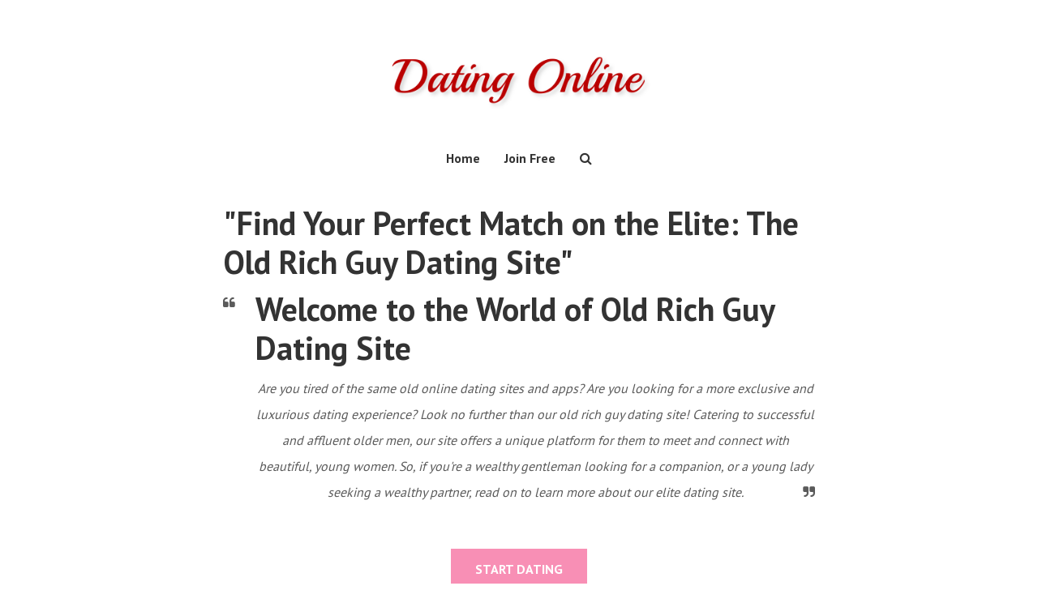

--- FILE ---
content_type: text/html; charset=UTF-8
request_url: https://luvly.love/blog/old-rich-guy-dating-site.php
body_size: 4816
content:
<!DOCTYPE HTML>
<html lang="en-US">

<head>
    <meta charset="utf-8">
    <meta name="viewport" content="width=device-width, initial-scale=1, shrink-to-fit=no" />
    <meta name="description" content="1. "Meet successful older gentlemen on our exclusive old rich guy dating site"
2. "Find your perfect match among wealthy, mature men on our old rich guy dating platform"
3. "Experience luxury dating with our old rich guy community"
4. "Join the elite world of mature," />

    <title> "Find Your Perfect Match on the Elite: The Old Rich Guy Dating Site" - old rich guy dating site</title>
    <!--Call Favicon Icon-->
    <link rel="shortcut icon" href="images/favicon.ico" type="image/x-icon">
    <link rel="icon" href="images/favicon.ico" type="image/x-icon">
    <!-- All Css File Add -->
    <link rel="stylesheet" href="css/bootstrap.min.css" />
    <link rel="stylesheet" href="css/font-awesome.min.css" />
    <link rel="stylesheet" href="css/owl.carousel.min.css" />
    <link rel="stylesheet" href="css/slicknav.min.css" />
    <link rel="stylesheet" href="css/animate.min.css" />
    <link rel="stylesheet" href="style.css" />
    <link rel="stylesheet" href="css/responsive.css" />
    <!-- PT+Sans Google Font -->
    <link href="https://fonts.googleapis.com/css?family=PT+Sans:400,700" rel="stylesheet">
	</head>

<body>
    <!-- Start Header -->
    <header class="header-section bg-color1 inner-spacing">
        <div class="container">
            <a href="https://luvly.love" class="themeix-brand"><img src="images/logo-dating.png" alt="logo old rich guy dating site" /></a>
            <nav class="themeix-nav">
                <ul id="themeix-menu">
                    <li><a href="https://luvly.love">Home</a></li>
                    <li><a href="https://luvly.love/join">Join Free</a></li>
                    <li><a data-toggle="modal" data-target="#modal" class="nav-search" href="#"><i class="fa fa-search"></i></a></li>
                </ul>
            </nav>
        </div>
    </header>
    <!-- Modal -->
    <div class="modal fade" id="modal" tabindex="1" role="dialog">
        <div class="modal-dialog" role="document">
            <div class="modal-content">
                <div class="modal-body">
                    <form class="search-form form-border" action="https://luvly.love/join">
                        <div class="input-group">
                            <input type="text" class="form-control" placeholder="Your Search...">
                            <span class="input-group-btn">
						   <button class="btn btn-primary" type="submit">Search</button>
					    </span>
                        </div>
                    </form>
                    <p>Find "old rich guy dating site" or any other info on our dating site</p>
                </div>
            </div>
        </div>
    </div>
      <!-- End Header -->
      <!-- Start Intro -->
      <section class="post-section bg-color1">
         <div class="container">
            <div class="row">
               <div class="col-md-8 m-auto">
<h1>"Find Your Perfect Match on the Elite: The Old Rich Guy Dating Site"</h1>
<blockquote class="themeix-blockquote">
<h1>Welcome to the World of Old Rich Guy Dating Site</h1>
<p>Are you tired of the same old online dating sites and apps? Are you looking for a more exclusive and luxurious dating experience? Look no further than our old rich guy dating site! Catering to successful and affluent older men, our site offers a unique platform for them to meet and connect with beautiful, young women. So, if you're a wealthy gentleman looking for a companion, or a young lady seeking a wealthy partner, read on to learn more about our elite dating site.</p>
</blockquote>
<br/>
      <div class="post-btn-container">
<a class="themeix-btn1 btn btn-primary" href="https://luvly.love/join">START DATING</a>
</div>
<p></p>
<ul>
<li><a href="#old rich guy dating site">Read more about old rich guy dating site</a></li>
<li><a href="dating-app-dating-app.php">Looking for dating app dating app?</a></li>
<li>Meet Singles Online. <a href="https://luvly.love/join">Join Dating site.</a> 100% Free</li>
</ul>
<p></p>
               </div>
            </div>
         </div>
      </section>
      <!-- End Intro -->

      <!-- Start Banner -->
      <div class="banner-section bg-color1">
         <div class="container">
            <div class="row">
               <div class="col-md-10 m-auto">
                  <div class="single-thumb"><img src="images/datingprofile156.png" alt="old rich guy dating site" /></div>
               </div>
            </div>
         </div>
      </div>
      <!-- End Banner -->
      <br/>
            <div class="post-btn-container">
      <a class="themeix-btn1 btn btn-primary" href="https://luvly.love/join">START DATING</a>
      </div>
      <p></p>
      <!-- Start Post -->
      <section class="post-section bg-color1">
         <div class="container">
            <div class="row">
               <div class="col-md-8 m-auto">

<a id="old rich guy dating site"></a>
<h2>Find Your Perfect Match on the Elite: The Old Rich Guy Dating Site</h2>

<p>Are you tired of swiping through endless profiles on dating apps, only to find that none of them meet your standards? Are you looking for a partner who is not only successful and wealthy, but also experienced and sophisticated? Look no further than the elite old rich guy dating site.</p>

<p>At our exclusive dating site, we cater to those who are seeking a relationship with an older, established man who can provide them with a luxurious lifestyle and mentorship. Our members are successful CEOs, entrepreneurs, and high-level executives who are looking for a special someone to share their success with.</p>

<p>When you join our site, you will have access to a curated selection of eligible bachelors who have been carefully vetted to ensure they meet our high standards. Our thorough screening process includes background checks and income verification to ensure that all of our members are truly the elite of society.</p>

<h3>Why Choose an Old Rich Guy Dating Site?</h3>

<p>There are many benefits to dating an older, wealthy man. Not only can they provide you with financial stability and a luxurious lifestyle, but they also have a wealth of life experience to share with you. These men are well-traveled, well-educated, and have a refined taste that is unmatched.</p>

<p>Additionally, dating an older man means you won't have to deal with the immaturity and drama often associated with younger men. Our members are looking for a serious, committed relationship and are ready to settle down with the right person.</p>

<h3>How to Get Started</h3>

<p>If you're ready to find your perfect match on our old rich guy dating site, the first step is to create a profile. Be sure to highlight your best qualities and what you're looking for in a partner. Our advanced search filters will help you narrow down your options and find someone who meets your specific criteria.</p>

<p>Once you've found someone who catches your eye, you can start getting to know them through our private messaging system. Take your time getting to know each other and see if there is a genuine connection before taking the next step.</p>

<h3>Conclusion</h3>

<p>If you're tired of the traditional dating scene and are ready to find a relationship with an older, successful man, the elite old rich guy dating site is the perfect place to start. Our exclusive community of members offers a unique and luxurious dating experience that you won't find anywhere else. Join us today and find your perfect match!</p>
<p></p>
<p>
 <div class="post-btn-container">
<a class="themeix-btn1 btn btn-primary" href="https://luvly.love/join">START DATING</a>
</div>
</p>
<p></p>
<p>Are you a young woman looking for a wealthy, experienced man to spoil you? Or an older, financially stable man seeking a beautiful, younger companion? Look no further than the <strong>old rich guy dating site</strong>. This exclusive online platform caters to the needs of both parties, offering a unique dating experience. However, like any other niche dating site, there are pros and cons to consider before diving in. Let's take a closer look at the top five advantages and disadvantages of the <strong>old rich guy dating site</strong>.</p>

<h2>Advantages:</h2>
<ol>
    <li><strong>Access to Wealthy Men:</strong> The main advantage of this site is the ability to connect with successful, established men. These men are often too busy to socialize and meet potential partners, making this site a convenient and efficient way to find a match.</li>
    <li><strong>Luxurious Lifestyle:</strong> Dating a wealthy man means enjoying a luxurious lifestyle. From fancy dinners to exotic vacations, these men are willing to spoil their partners and provide them with a comfortable life.</li>
    <li><strong>Experience and Wisdom:</strong> Older men are often more experienced and knowledgeable, which can be a refreshing change from dating younger, inexperienced men. They can offer valuable advice and guidance, making the relationship more fulfilling.</li>
    <li><strong>Less Drama:</strong> Older men are usually more mature and have already gone through their wild phase. This means less drama and a more stable, drama-free relationship.</li>
    <li><strong>Privacy and Security:</strong> The <strong>old rich guy dating site</strong> ensures the privacy and security of its members, making it a safe platform to explore dating opportunities without the fear of your personal information being leaked.</li>
</ol>

<h2>Disadvantages:</h2>
<ol>
    <li><strong>Age Difference:</strong> One of the biggest disadvantages of this site is the age difference between the partners. This can sometimes lead to a lack of understanding and compatibility issues.</li>
    <li><strong>Power Imbalance:</strong> In a relationship with an older, wealthy man, there can be a power imbalance. The wealth and experience of the man can make the woman feel inferior and powerless in the relationship.</li>
    <li><strong>Gold Diggers:</strong> Let's face it, some women join this site with the sole purpose of finding a rich man to support them financially. This can make it difficult for genuine relationships to form.</li>
    <li><strong>High Expectations:</strong> Wealthy men often have high expectations and standards when it comes to their partners. This can put pressure on the woman to constantly look and act a certain way, which can be exhausting.</li>
    <li><strong>Limited Pool of Members:</strong> The <strong>old rich guy dating site</strong> caters to a niche market, which means there is a limited pool of members to choose from. This can make it difficult to find a compatible match.</li>
</ol>

<p>In conclusion, the <strong>old rich guy dating site</strong> offers a unique and exciting dating experience for both older, wealthy men and younger, attractive women. However, it is important to consider both the advantages and disadvantages before joining the site. If you are looking for a luxurious lifestyle and a mature, experienced partner, then this site may be the perfect fit for you. Just remember to be cautious and genuine in your search for love and companionship.</p>
<p></p>
<!-- Start Banner -->
<div class="banner-section bg-color1">
   <div class="container">
      <div class="row">
         <div class="col-md-10 m-auto">
            <div class="single-thumb"><img src="images/datingprofile263.png" alt="old rich guy dating site" /></div>
         </div>
      </div>
   </div>
</div>
<!-- End Banner -->
      <div class="post-btn-container">
<a class="themeix-btn1 btn btn-primary" href="https://luvly.love/join">START DATING</a>
</div>

<p></p>
                  <div class="single-meta-share d-flex justify-content-between highlight">
                     <ul class="single-meta-details list-inline highlight">
                        <li class="list-inline-item"><a href="#">#old-rich-guy-dating-site</a></li>

                     </ul>
                     <ul class="single-share-details list-inline highlight">
                        <li class="list-inline-item">Share</li>
                        <li class="list-inline-item"><a href="#">Twitter</a></li>
                        <li class="list-inline-item"><a href="#">Facebook</a></li>
                     </ul>
                  </div>

               </div>
            </div>
         </div>
      </section>
      <!-- End Post -->



      <!-- Start Newsletter -->
      <div class="newsletter-section bg-color2 section-spacing">
         <div class="container">
            <div class="themeix-newsletter-wrapper">
               <form class="search-form  wow bounceInUp" action="https://luvly.love/join">
                  <div class="input-group">
                     <input type="text" class="form-control" placeholder="Your Email">
                     <span class="input-group-btn">
                     <button class="btn btn-primary" type="submit">subscribe</button>
                     </span>
                  </div>
               </form>
            </div>
         </div>
      </div>
      <!-- End Newsletter -->
      <!-- Start Footer -->
      <footer class="footer-section bg-color3 section-spacing">
         <div class="container">
            <div class="themeix-footer-widget">
               <address class="footer-address">&copy; Copyright - 2024  <span>  Dating online  </span>  - <a href="#old rich guy dating site">old rich guy dating site</a></address>
            </div>
         </div>
      </footer>
      <!-- End Footer -->
      <!-- Call Js File -->
      <script src="js/jquery-3.2.1.min.js"></script>
      <script src="js/popper.min.js"></script>
      <script src="js/bootstrap.min.js"></script>
      <script src="js/owl.carousel.min.js"></script>
      <script src="js/jquery.slicknav.min.js"></script>
      <script src="js/instafeed.min.js"></script>
      <script src="js/wow.min.js"></script>
      <script src="js/custom.js"></script>

	
   </body>
</html>

--- FILE ---
content_type: text/css
request_url: https://luvly.love/blog/style.css
body_size: 18225
content:
/*--------------------------------------------------------------------------
Template name:HiFi - Host
Template uri:Themeix.com
Author name:Themeix
Author uri:
Tag:tab mobile,computer,desctop,responsive design,all browser supported,html5,html4,css3.
Verson:1
Description:
===========================
1 Basic Style
2 Push Hover
3 Header Section
4 Banner Section
5 Post Section
6 Sidebar Section
7 Newsletter Section
8 Contact Section
9 footer Section
===========================
------------------------------------------------------------------------------*/
/*
* — 1 Basic Style —
*/

body {
  margin: 0;
  padding: 0; 
  font-family: 'PT Sans', sans-serif;
}

*, *:before, *:after {
  -o-box-sizing: border-box;
  -ms-box-sizing: border-box;
  box-sizing: border-box; 
}
button,a{
  -webkit-transition: all 0.5s ease-in-out;
  transition: all 0.5s ease-in-out;
}
a:hover, a:active, a:focus {
  text-decoration: none;
  outline: none; 
}

img {
  max-width: 100%; 
}

input:focus, input:active,
textarea:focus, textarea:active,
select:hover, select:focus, select:active {
  box-shadow: none;
  outline: 0px;
  box-shadow: none !important; 
}

button:hover, button:focus, button:active {
  outline: 0;
  box-shadow: none !important;
  cursor: pointer; 
}
figure{
	margin-bottom:0;
}
figcaption{
	text-align:center;
	font-size:12px;
	color:#adadad;
}
.btn.focus, .btn:focus {
  outline: 0;
  box-shadow: none; 
}

::-webkit-input-placeholder {
  color: #777777 !important;
  font-size: 16px;
  font-weight: 400; 
}

::-moz-placeholder {
  color: #777777 !important;
  font-size: 16px;
  font-weight: 400; 
}

:-ms-input-placeholder {
  color: #595959 !important;
  font-size: 16px;
  font-weight: 300; 
}

:-moz-placeholder {
  color: #777777 !important;
  font-size: 16px;
  font-weight: 400; 
}

a.btn.active,
a.btn:active,
a.btn:focus,
a.btn:hover {
  box-shadow: none !important; 
  outline:none;
}

.input-group
.form-control:active,
.input-group .form-control:focus,
.input-group .form-control:hover {
  z-index: 1; 
}

iframe {
  border: 0; 
}
p,li,address{
	font-size:16px;
	line-height:32px;
	font-weight:400;
	color:#333333;
}
a{
	color:#f88fb5;
	font-size:16px;
	line-height:32px;
	font-weight:400;
}
a:hover{
	Color:#333333;
}
h1,h2,h3,h4,h5,h6{
	font-weight:700;
	margin-bottom:10px;
	color:#333333;
}
.themeix-btn1{
	background-color:#f88fb5;
	border:0;
	border-radius:0;
	padding:10px 30px;
	font-size:16px;
	font-weight:700;
	line-height:30px;
	text-transform:uppercase;
	color:#ffffff;
}
.themeix-btn1:hover,
.themeix-btn1:focus,
.themeix-btn1:active{
	background-color:#1d1b1b  !important;
}
.section-spacing{
	padding:80px 0;
}
.inner-spacing{
	padding:50px 0;
}
.bg-color1{
	background-color:#ffffff;
	position:relative;
	z-index:2;
}
.bg-color2{
	background-color:#e685b2;
	position:relative;
	z-index:2;
}
.bg-color3{
	background-color:#1d1b1b;
	position:relative;
	z-index:2;
}


/*
* — 2 Push Hover —
*/
@-webkit-keyframes hvr-push {
  50% {
    -webkit-transform: scale(0.8);
    transform: scale(0.8);
  }
  100% {
    -webkit-transform: scale(1);
    transform: scale(1);
  }
}
@keyframes hvr-push {
  50% {
    -webkit-transform: scale(0.8);
    transform: scale(0.8);
  }
  100% {
    -webkit-transform: scale(1);
    transform: scale(1);
  }
}
.hvr-push {
  display: inline-block;
  vertical-align: middle;
  -webkit-transform: perspective(1px) translateZ(0);
  transform: perspective(1px) translateZ(0);
  box-shadow: 0 0 1px transparent;
}
.hvr-push:hover, .hvr-push:focus, .hvr-push:active {
  -webkit-animation-name: hvr-push;
  animation-name: hvr-push;
  -webkit-animation-duration: 0.3s;
  animation-duration: 0.3s;
  -webkit-animation-timing-function: linear;
  animation-timing-function: linear;
  -webkit-animation-iteration-count: 1;
  animation-iteration-count: 1;
}
/*
* — 3 Header Section —
*/
.header-section{
	z-index:5;
	padding-bottom:0;
}
.slicknav_menu {
	display:none;
}

.themeix-nav{
	display:table;
	margin:auto;
}
.themeix-brand{
    display: block;
    max-width: 330px;
	margin:auto;
	padding-bottom:30px;
}
.themeix-nav ul{
	list-style:none;
	position:relative;
	float:left;
	margin:0;
	padding:0
}
.themeix-nav ul *{
 -webkit-transition: all 0.3s ease-in-out;
  transition: all 0.3s ease-in-out;
}

.themeix-nav ul a{
	display:block;
	text-decoration:none;
	font-weight:700;
	font-size:16px;
	color:#333333;
	line-height:32px;
	padding:10px 15px 40px 15px;
}

.themeix-nav ul li{
	position:relative;
	float:left;
	margin:0;
	padding:0;
	z-index:10;
}
.themeix-nav ul ul{
	visibility:hidden;
	opacity:0;
	-ms-filter: "progid:DXImageTransform.Microsoft.Alpha(Opacity=0)";
	position:absolute;
	top:100%;
	left:0;
	background:#fff;
	padding:0;
	z-index:10;
	padding:10px 5px;
	margin-top:10px;
	background: #f7f7f7;;
}

.themeix-nav ul ul li{
	float:none;
	width:200px
}
.themeix-nav ul ul li a:hover{
	text-indent:5px;
	color:#f88fb5;
}
.themeix-nav ul ul li a{
	font-weight:400;
	padding:2px 15px;
}

.themeix-navul ul a{
	line-height:120%;
	padding:10px 15px
}

.themeix-nav ul ul ul{
	top:0;
	left:100%
}

.themeix-nav ul li:hover > ul{
    visibility:visible;
	opacity:1;
	-ms-filter: "progid:DXImageTransform.Microsoft.Alpha(Opacity=100)";
	margin-top:0;
}
.slicknav_menu{
	background-color:#333333;
	z-index: 11;
    position: fixed;
    top: 0;
    left: 0;
    right: 0;
}
.themeix-brand {
    padding-bottom:30px;
}
.slicknav_menu .slicknav_menutxt{
	display:none !important;
}
.slicknav_menu .slicknav_icon{
	margin:0;
	width: 25px;
    height: 18px;
}
.slicknav_menu .slicknav_btn{
	background-color:transparent;
}
.slicknav_nav  .slicknav_arrow {
    float: right;
	position:relative;
	color:transparent;
	background-image:url(images/down-arrow.png);
	background-repeat:no-repeat;
	background-position:center;
	background-size:10px;
}
.slicknav_nav .slicknav_row:hover,
.slicknav_nav a:hover {
	color:#ffffff;
    border-radius: 0;
    background: #F88FB5;
}
.slicknav_menu .slicknav_icon-bar {
    width: 25px;
    height: 2px;
    margin-bottom: 5px;
}
.header-border{
	border-bottom:1px solid #e7e7e7;
}
#modal  .modal-dialog {
    margin-top: 10%;
	max-width:700px;
}
#modal p {
    margin-bottom:0;
	font-size:14px;
	color:#c4c4c4;
	text-align:center;
	padding-right:40px;
	margin-top:20px;
}
#modal .modal-body{
	padding:50px;
}
#modal .modal-content{
	border:0;
	border-radius:0;
}
/*
* — 4 Banner Section —
*/
.themeix-banner-wrapper .banner-details{
	max-width:80%;
}
.themeix-banner-wrapper .banner-thumb{
	margin-bottom:30px;
}
.themeix-banner-wrapper .banner-meta {
	margin-bottom:0;
}
.themeix-banner-wrapper .banner-meta li {
	margin-right:10px;
	font-size:14px;
}
.themeix-banner-wrapper .banner-meta li:after {
	content:"/";
    margin-left:10px;
	font-size:14px;
	font-weight:400;
	color:#333333;
}
.themeix-banner-wrapper .banner-meta li:last-child:after {
	display:none;
}
.themeix-banner-wrapper h4{
	font-size:20px;
}
.themeix-banner-wrapper p{
	margin-bottom:0;
}

.banner-carousel{
	position:relative;
	
}
.banner-carousel .owl-dots{
	position:absolute;
	right:0;
	bottom:12%;
	
}
.banner-carousel .owl-dots .owl-dot{
	width:12px;
	height:12px;
	display:block;
	border-radius:100%;
	background-color:#adadae;
	float:left;
	margin-right:5px;
	position:relative;
}
.banner-carousel .owl-dots .owl-dot.active{
	background-color:transparent;
	border:1px solid #f88fb5;
}
.banner-carousel .owl-dots .owl-dot.active span{
    width: 4px;
    height: 4px;
    display: block;
    left: 3px;
    top: 3px;
    position: absolute;
    margin: auto;
    background-color: #f88fb5;
    border-radius: 100%;
}
/*
* — 5 Post Section —
*/
.section-title{
	margin-bottom:60px;
	text-align:center;
}
.section-title h2{
	margin-bottom:20px;
	font-size:30px;
	font-weight:700;
}
.section-title h2 span{
	font-size:16px;
	font-weight:400;
	color:#848383;
}
.section-title p{
	margin-bottom:0;
}
.post-section p{
	margin-bottom:30px;
}
.post-section p:last-of-type{
	margin-bottom:0;
}
.post-section-title h4{
	margin-bottom:50px;
	font-size:20px;
	text-transform:uppercase;
	position:relative;
}
.post-section-title h4:before{
    content: "";
    width: 40px;
    height: 1px;
    left: 0;
    bottom: -10px;
    position: absolute;
    background-color: #f88fb5;
}
.themeix-post-wrapper{
	margin-bottom:40px;
}
.themeix-post-wrapper .post-thumb{
	margin-bottom:10px;
	overflow:hidden;
}
.themeix-post-wrapper .post-thumb img{
	width:100%;
	-webkit-transition: .5s ease-in-out;
	transition: .5s ease-in-out;
}
.themeix-post-wrapper .post-thumb:hover img{
	-webkit-transform: rotate(5deg) scale(1.2);
	transform: rotate(5deg) scale(1.2);
	
}
.themeix-post-wrapper .post-details{
	text-align:center;
}

.themeix-post-wrapper .post-meta{
	margin-bottom:0;
}
.themeix-post-wrapper .post-meta li,
.themeix-post-wrapper .post-meta li a {
	margin-right:5px;
	font-size:12px;
}
.themeix-post-wrapper .post-meta li:after {
	content:"/";
    margin-left:5px;
	font-size:12px;
	font-weight:400;
	color:#333333;
}
.themeix-post-wrapper .post-meta li:last-child:after {
	display:none;
}
.themeix-post-wrapper .post-details h4{
	font-size:20px;
	  -webkit-transition: all 0.5s ease-in-out;
  transition: all 0.5s ease-in-out;
}
.themeix-post-wrapper .post-details h4:hover{
	color:#f88fb5;
}
.themeix-post-wrapper .post-social-link{
	margin-bottom:0;
}
.themeix-post-wrapper .post-social-link li{
	margin-right:10px;
}

.themeix-post-wrapper .post-social-link a{
	font-size:12px;
	color:#333333;
}
.themeix-post-wrapper .post-social-link a:hover,
.themeix-post-wrapper .post-social-link a:focus,
.themeix-post-wrapper .post-social-link a:active{
	color:#f88fb5;
}

.themeix-post-ads{
	margin-bottom:50px;
}
.themeix-post-ads img{
	width:100%;
}
.post-btn-container{
	text-align:center;
}

.single-thumb{
	margin-bottom:40px;
}
.single-thumb img{
	width:100%;
}
.themeix-tag-wrapper{
	margin-bottom:30px;
	text-align:center;
}
.themeix-tag-wrapper .tag-thumb{
	margin-bottom:10px;
}
.themeix-tag-wrapper .tag-thumb img{
	width:100%;
	opacity: 1;
	-ms-filter: "progid:DXImageTransform.Microsoft.Alpha(Opacity=100)";
	-webkit-transition: .5s ease-in-out;
	transition: .5s ease-in-out;
}
.themeix-tag-wrapper .tag-thumb:hover img {
	opacity: .5;
	-ms-filter: "progid:DXImageTransform.Microsoft.Alpha(Opacity=50)";
}
.themeix-tag-wrapper .tag-details{
	margin-bottom:0;
}
.themeix-tag-wrapper .tag-details li{
	margin-right:5px;
	font-size:14px;
	color:#848383;
}
.themeix-tag-wrapper .tag-details a{
	font-size:20px;
	font-weight:700;
	color:#333333;
}
.themeix-tag-wrapper .tag-details a:hover,
.themeix-tag-wrapper .tag-details a:focus{
	color:#f88fb5;
}
.error-container .error-thumb{
	max-width:400px;
	margin:auto;
	margin-bottom:60px;
}
.error-container  h1{
	font-size:40px;
	font-weight:400;
	margin-bottom:10px;
}
.error-container  .error-btn{
	font-size:16px;
}
.themeix-blockquote{
	padding-left:40px;
	margin-bottom:30px;
	position:relative;
}
.themeix-blockquote:before{
	content:"\f10d";
	color:#5b5b5b;
	font-family:'FontAwesome';
	position:absolute;
	left:0;
	top:4px;
}
.themeix-blockquote:after{
	content:"\f10e";
	color:#5b5b5b;
	font-family:'FontAwesome';
	position:absolute;
	right:0;
	bottom:4px;
}
.themeix-blockquote p{
	margin-bottom:0;
	font-style:italic;
	text-align:center;
	color:#5b5b5b;
}
.post-unordered-list{
	padding-left:20px;
	margin-bottom:30px;
}
.post-unordered-list li{
	margin-bottom:10px;
}
.post-unordered-list li:last-child{
	margin-bottom:0;
}
.post-ordered-list{
	padding-left:20px;
	margin-bottom:30px;
}
.post-ordered-list li{
	margin-bottom:10px;
}
.post-ordered-list li:last-child{
	margin-bottom:0;
}
.single-meta-share{
	border-bottom:1px solid #e1e1e1;
	padding:30px 0;
	margin-bottom:60px;
}
.single-meta-details{
	margin-bottom:0;
}
.single-meta-details li{
	margin-right:5px;
}
.single-meta-details li:after{
	content:"/";
	margin-left:5px;
}
.single-meta-details li:last-child:after{
	display:none;
}
.single-share-details {
	margin-bottom:0;
}
.single-share-details li:nth-child(1){
	color:#000000;
	font-size:16px;
	margin-right:20px;
}
.single-share-details li:nth-child(2) a{
	background-color:#55acee;
}
.single-share-details li:nth-child(3) a{
	background-color:#3b5998;
}
.single-share-details li:nth-child(4) a{
	background-color:#dd4b39;
}
.single-share-details li a{
    font-size:12px;
	color:#ffffff;
	padding:3px 8px;
	border-radius:5px;
}
.single-title h3{
	color:#858585;
	font-size:28px;
	margin-bottom:30px;
}
#gallery-slider{
	margin-bottom:40px;
}
.themeix-author-wrapper {
	background-color:#f4f6f8;
	margin-bottom:30px;
}
.themeix-author-wrapper .author-thumb img{
	width:100%;
}
.themeix-author-wrapper .author-details{
	padding:30px 10px;
	text-align:center;
}
.themeix-author-wrapper .author-details h4{
	font-size:22px;
}
.themeix-author-wrapper .author-social-link{
	margin-bottom:0;
}
.themeix-author-wrapper .author-social-link li{
	margin-right:10px;
}

.themeix-author-wrapper .author-social-link a{
	font-size:12px;
	color:#333333;
}
.themeix-author-wrapper .author-social-link a:hover,
.themeix-author-wrapper .author-social-link a:focus,
.themeix-author-wrapper .author-social-link a:active{
	color:#f88fb5;
}
.highlight-code{
	margin:30px 0;
}
.align-left{
	float:left;
	margin-right:15px;
}
.align-right{
	float:right;
	margin-left:15px;
}
.disqus-comments{
	margin-bottom:60px;
}
/*
* — 6 Sidebar Section —
*/

.sidebar-widget{
	margin-bottom:60px;
}
.sidebar-title h4{
	font-size:20px;
	margin-bottom:50px;
	position:relative;
}
.sidebar-title h4:before{
	content:"";
	background-color:#f88fb5;
	width:50px;
	height:1px;
	left:0;
	bottom:-10px;
	position:absolute;
}

.sidebar-widget:last-child{
	margin-bottom:0;
}
.about-widget{
    background-color: #f6f7fb;
    padding: 80px 30px 60px;
    text-align: center;
}
.about-widget img{
	border-radius:100%;
	overflow:hidden;
	margin-bottom:30px;
}
.about-widget h4{
	font-size:22px;
	margin-bottom:20px;
}
.about-widget p{
	margin-bottom:30px;
}
.about-widget .about-btn{
	display:inline-block;
}
.post-widget{
	
}
.post-widget .post-widget-container{
	display:table;
	width:100%;
	border-bottom:1px solid #e7e7e7;
	margin-bottom:15px;
	padding-bottom:15px;
}
.post-widget .post-widget-container:last-child{
	margin-bottom:0;
}
.post-widget .post-widget-thumb{
	float:left;
	width:70px;
}
.post-widget .post-widget-content{
	float:left;
	width:calc( 100% - 70px );
	padding-left:15px;
}
.post-widget .post-widget-content a{
	line-height:24px;
	color:#333333;
}
.post-widget .post-widget-content a:hover,
.post-widget .post-widget-content a:visited{
	color:#f88fb5;
}
.post-widget .post-widget-content p{
	margin-bottom:0;
	font-size:14px;
}
.instagram-widget{
	overflow:hidden;
}
.instagram-widget a{
    display: block;
    float: left;
    width: 32.88%;
}
/*
* — 7 Newsletter Section —
*/

.newsletter-section{
	background-image:url(images/newsletter-bg.jpg);
	background-repeat:no-repeat;
	background-size:cover;
	background-position:center;
	background-attachment:fixed;
	position:relative;
	margin-bottom:270px;
	overflow:hidden;
}
.newsletter-section:before{
	content:"";
	left:0;
	top:0;
	bottom:0;
	position:absolute;
	width:100%;
	height:100%;
	background-color:rgba(248, 143, 181, 0.95);
	z-index:2;
}
.search-form{
    max-width: 600px;
    margin: 0px auto;
	position:relative;
	z-index:3;
}
.search-form  button{
	background-color:#1d1b1b;
	text-transform:capitalize;
	padding:15px 40px;
	font-size:16px;
	color:#ffffff;
	font-weight:700;
	border-radius:0;
	border:0;
	border-left:1px solid;
}
.search-form  button:hover,
.search-form  button:focus,
.search-form  button:active{
	color:#f88fb5;
	background-color:#ffffff;
	border-left:1px solid #f88fb5;
}
.search-form  input[type="text"]{
	padding:15px 30px;
	border:0;
	border-radius:0;
	background-color:#ffffff;
}
.form-border{
	border:1px solid #f5f5f5 !important;
}


/*
* —  8 Contact Section —
*/


.contact-form{
   max-width:600px;
   margin:auto;
}
.contact-form .form-group {
  margin-bottom: 30px; 
}

.contact-form .form-group .form-control {
  border-radius: 0;
  display: inline;
  width: 100%;
  margin:auto;
  padding: 15px 20px;
  border: 1px solid;
  border-radius: 0;
  border-color: #cacaca;
  -webkit-transition: all 0.3s ease-in-out;
  transition: all 0.3s ease-in-out; 
}
.contact-form button[type="submit"]{
    width: 100%;
    padding: 15px 30px;
    background-color: #f88fb5;
    border: 1px solid;
    border-radius: 0;
    border-color: transparent;
    color: #ffffff;
    text-transform: uppercase;
    font-weight: 400;
    font-size: 16px;
    margin-bottom: 5px; 
}
.contact-form button[type="submit"]:hover,
.contact-form button[type="submit"]:focus{
    background-color: #1d1b1b;
}


/*
* — 9 footer Section —
*/

.footer-section{
	position:fixed;
	bottom:0;
	left:0;
	right:0;
	z-index:1;
}
.themeix-footer-widget{
	text-align:center;
}
.footer-social-link{
	margin-bottom:30px;
}
.footer-social-link li{
	margin-right:10px !important;
}
.footer-social-link a{
	display:block;
	width:50px;
	height:50px;
	border:1px solid #4d4d4d;
	border-radius:100%;
	font-size:16px;
	line-height:48px;
	color:#a5a4a4;
}

.footer-address{
	margin-bottom:0;
	color:#ffffff;
	font-size:14px;
}
.footer-address  span{
	color:#f88fb5;
}
.footer-address  a{
	color:#ffffff;
	font-size:14px;
}

--- FILE ---
content_type: text/css
request_url: https://luvly.love/blog/css/responsive.css
body_size: 938
content:
/*	Tablet Layout: 960px. */
@media only screen and (min-width: 768px) and (max-width:991px) {

}
/*	Mobile Layout: 768px.  */

@media only screen and (max-width: 768px) {
.padding-top{
	padding-top:0 !important;
}
.padding-bottom{
	padding-bottom:0 !important;
}
#themeix-menu {
	display:none;
}
.slicknav_menu {
	display:block;
}
.themeix-brand {
    max-width: 200px;
    padding-top: 40px;
    padding-bottom: 35px;
}
.themeix-banner-wrapper .banner-details {
    max-width: 100%;
	padding-bottom:40px;
}
.banner-carousel .owl-dots {
    left: 0;
    right: auto;
    bottom: 0;
}
.newsletter-section {
    margin-bottom: 0;
}
.footer-section{
	position:relative;
}
.footer-social-link {
    margin-bottom: 10px;
}
.footer-social-link a {
    width: 30px;
    height: 30px;
    font-size: 14px;
    line-height: 28px;
}
.error-container .error-thumb {
    max-width: 200px;
    margin-bottom: 40px;
}
}
/*	Small Layout 575px */
@media only screen and (max-width: 575px) {

}

--- FILE ---
content_type: text/javascript
request_url: https://luvly.love/blog/js/custom.js
body_size: 720
content:
(function($) {

    "use strict";
	
	// Responsive Menu

	$('#themeix-menu').slicknav();
	  
	// Wow Animation 
	
	var wow = new WOW();
	wow.init();
	
	// Banner Slider 
	$('.banner-carousel').owlCarousel({
        animateIn: 'fadeIn',
		autoplay:true,
		autoplaySpeed:5000,
		mouseDrag:false,
		loop:true,
		nav:false,
		dots:true,
		responsive:{
			0:{
				items:1,
			},
			1000:{
				items:1,
			}
		}
	})
	 
	 // Instafeed 
	 
	 var feed = new Instafeed({
		get: 'user',
		userId: 94764,
		limit: 6,
		accessToken: '94764.1677ed0.c6256a27eddf41709ddf29af3469a4e5',
		target: 'instagram',
		resolution: 'standard_resolution',
		});
		feed.run();
		
		// highlight code
	
	  $('pre code').each(function(i, block) {
		hljs.highlightBlock(block);
	  });

})(jQuery);